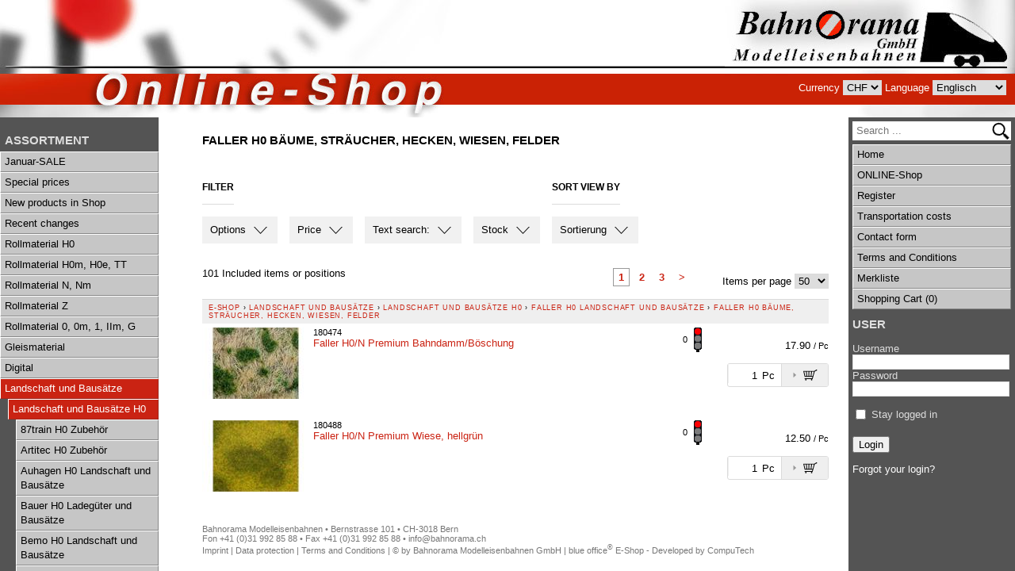

--- FILE ---
content_type: text/xml; charset=utf-8
request_url: https://shop.bahnorama.ch/api/s/filter?prim=wg~1531&sek=
body_size: -697
content:
<?xml version="1.0" encoding="utf-16"?>
<ArrayOfFilterGruppe xmlns:xsd="http://www.w3.org/2001/XMLSchema" xmlns:xsi="http://www.w3.org/2001/XMLSchema-instance">
  <FilterGruppe>
    <feld>ec</feld>
    <typ>INDX</typ>
    <kategorie>Options</kategorie>
    <aktiv>false</aktiv>
    <optionen>
      <FilterWertOption>
        <text>Neuheit</text>
        <wert xsi:type="xsd:int">2</wert>
        <aktiv>false</aktiv>
        <count>15</count>
        <totalCount>15</totalCount>
      </FilterWertOption>
      <FilterWertOption>
        <text>werks. ausverkauft</text>
        <wert xsi:type="xsd:int">3</wert>
        <aktiv>false</aktiv>
        <count>3</count>
        <totalCount>3</totalCount>
      </FilterWertOption>
    </optionen>
    <MinValue>0</MinValue>
    <MaxValue>0</MaxValue>
  </FilterGruppe>
  <FilterGruppe>
    <feld>prs</feld>
    <typ>RANGE_NUM</typ>
    <kategorie>Price</kategorie>
    <aktiv>false</aktiv>
    <textVon>from</textVon>
    <textBis>to</textBis>
    <MinValue>6.5</MinValue>
    <MaxValue>82.7</MaxValue>
  </FilterGruppe>
  <FilterGruppe>
    <feld>suche</feld>
    <typ>INPUT</typ>
    <kategorie>Text search:</kategorie>
    <aktiv>false</aktiv>
    <MinValue>0</MinValue>
    <MaxValue>0</MaxValue>
  </FilterGruppe>
  <FilterGruppe>
    <feld>lager</feld>
    <typ>INDX</typ>
    <kategorie>Stock</kategorie>
    <aktiv>false</aktiv>
    <optionen>
      <FilterWertOption>
        <text>In stock</text>
        <wert xsi:type="xsd:int">0</wert>
        <aktiv>false</aktiv>
        <count>2</count>
        <totalCount>2</totalCount>
      </FilterWertOption>
      <FilterWertOption>
        <text>Not in stock</text>
        <wert xsi:type="xsd:int">1</wert>
        <aktiv>false</aktiv>
        <count>99</count>
        <totalCount>99</totalCount>
      </FilterWertOption>
    </optionen>
    <MinValue>0</MinValue>
    <MaxValue>0</MaxValue>
  </FilterGruppe>
</ArrayOfFilterGruppe>